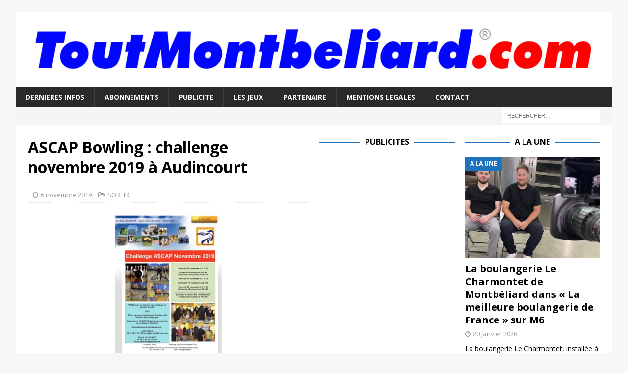

--- FILE ---
content_type: text/html; charset=UTF-8
request_url: https://www.toutmontbeliard.com/2019/11/06/ascap-bowling-challenge-novembre-2019-a-audincourt/
body_size: 16373
content:
<!DOCTYPE html>
<html class="no-js mh-two-sb" dir="ltr" lang="fr-FR" prefix="og: https://ogp.me/ns#">
<head>
<meta charset="UTF-8">
<meta name="viewport" content="width=device-width, initial-scale=1.0">
<link rel="profile" href="https://gmpg.org/xfn/11" />
<link rel="pingback" href="https://www.toutmontbeliard.com/xmlrpc.php" />
<title>ASCAP Bowling : challenge novembre 2019 à Audincourt | ToutMontbeliard.com</title>

		<!-- All in One SEO 4.9.3 - aioseo.com -->
	<meta name="description" content="La section Bowling de l’ASCAP organise son traditionnel challenge ouvert à tous, au Bowling Starbowl Zone Espace Lumière à Audincourt. Participation possible à plusieurs séances, les vendredi 8, 15 et 22 novembre 2019 à 17h00, le samedi 9 novembre et les dimanche 10, 17 et 24 novembre 2019 à 9h45. A l’issue du challenge, le" />
	<meta name="robots" content="max-image-preview:large" />
	<meta name="author" content="ToutMontbeliard.com"/>
	<meta name="google-site-verification" content="nHTkwGKgXJxcIU6AukmcT3pAKSf2QpbfyuvstoaaL-o" />
	<link rel="canonical" href="https://www.toutmontbeliard.com/2019/11/06/ascap-bowling-challenge-novembre-2019-a-audincourt/" />
	<meta name="generator" content="All in One SEO (AIOSEO) 4.9.3" />
		<meta property="og:locale" content="fr_FR" />
		<meta property="og:site_name" content="ToutMontbeliard.com | Le Média internet de Montbéliard" />
		<meta property="og:type" content="article" />
		<meta property="og:title" content="ASCAP Bowling : challenge novembre 2019 à Audincourt | ToutMontbeliard.com" />
		<meta property="og:description" content="La section Bowling de l’ASCAP organise son traditionnel challenge ouvert à tous, au Bowling Starbowl Zone Espace Lumière à Audincourt. Participation possible à plusieurs séances, les vendredi 8, 15 et 22 novembre 2019 à 17h00, le samedi 9 novembre et les dimanche 10, 17 et 24 novembre 2019 à 9h45. A l’issue du challenge, le" />
		<meta property="og:url" content="https://www.toutmontbeliard.com/2019/11/06/ascap-bowling-challenge-novembre-2019-a-audincourt/" />
		<meta property="og:image" content="https://www.toutmontbeliard.com/wp-content/uploads/2019/11/ascap-bowling-081119.jpg" />
		<meta property="og:image:secure_url" content="https://www.toutmontbeliard.com/wp-content/uploads/2019/11/ascap-bowling-081119.jpg" />
		<meta property="og:image:width" content="900" />
		<meta property="og:image:height" content="500" />
		<meta property="article:published_time" content="2019-11-06T06:29:24+00:00" />
		<meta property="article:modified_time" content="2019-11-13T18:11:56+00:00" />
		<meta property="article:publisher" content="https://www.facebook.com/toutmontbeliard" />
		<meta name="twitter:card" content="summary_large_image" />
		<meta name="twitter:site" content="@ToutMontbeliard" />
		<meta name="twitter:title" content="ASCAP Bowling : challenge novembre 2019 à Audincourt | ToutMontbeliard.com" />
		<meta name="twitter:description" content="La section Bowling de l’ASCAP organise son traditionnel challenge ouvert à tous, au Bowling Starbowl Zone Espace Lumière à Audincourt. Participation possible à plusieurs séances, les vendredi 8, 15 et 22 novembre 2019 à 17h00, le samedi 9 novembre et les dimanche 10, 17 et 24 novembre 2019 à 9h45. A l’issue du challenge, le" />
		<meta name="twitter:image" content="https://www.toutmontbeliard.com/wp-content/uploads/2019/11/ascap-bowling-081119.jpg" />
		<script type="application/ld+json" class="aioseo-schema">
			{"@context":"https:\/\/schema.org","@graph":[{"@type":"Article","@id":"https:\/\/www.toutmontbeliard.com\/2019\/11\/06\/ascap-bowling-challenge-novembre-2019-a-audincourt\/#article","name":"ASCAP Bowling : challenge novembre 2019 \u00e0 Audincourt | ToutMontbeliard.com","headline":"ASCAP Bowling : challenge novembre 2019 \u00e0 Audincourt","author":{"@id":"https:\/\/www.toutmontbeliard.com\/author\/toutmontbeliard\/#author"},"publisher":{"@id":"https:\/\/www.toutmontbeliard.com\/#organization"},"image":{"@type":"ImageObject","url":"https:\/\/i0.wp.com\/www.toutmontbeliard.com\/wp-content\/uploads\/2019\/11\/ascap-bowling-081119.jpg?fit=900%2C500&ssl=1","width":900,"height":500},"datePublished":"2019-11-06T07:29:24+01:00","dateModified":"2019-11-13T19:11:56+01:00","inLanguage":"fr-FR","mainEntityOfPage":{"@id":"https:\/\/www.toutmontbeliard.com\/2019\/11\/06\/ascap-bowling-challenge-novembre-2019-a-audincourt\/#webpage"},"isPartOf":{"@id":"https:\/\/www.toutmontbeliard.com\/2019\/11\/06\/ascap-bowling-challenge-novembre-2019-a-audincourt\/#webpage"},"articleSection":"SORTIR"},{"@type":"BreadcrumbList","@id":"https:\/\/www.toutmontbeliard.com\/2019\/11\/06\/ascap-bowling-challenge-novembre-2019-a-audincourt\/#breadcrumblist","itemListElement":[{"@type":"ListItem","@id":"https:\/\/www.toutmontbeliard.com#listItem","position":1,"name":"Home","item":"https:\/\/www.toutmontbeliard.com","nextItem":{"@type":"ListItem","@id":"https:\/\/www.toutmontbeliard.com\/category\/sortir\/#listItem","name":"SORTIR"}},{"@type":"ListItem","@id":"https:\/\/www.toutmontbeliard.com\/category\/sortir\/#listItem","position":2,"name":"SORTIR","item":"https:\/\/www.toutmontbeliard.com\/category\/sortir\/","nextItem":{"@type":"ListItem","@id":"https:\/\/www.toutmontbeliard.com\/2019\/11\/06\/ascap-bowling-challenge-novembre-2019-a-audincourt\/#listItem","name":"ASCAP Bowling : challenge novembre 2019 \u00e0 Audincourt"},"previousItem":{"@type":"ListItem","@id":"https:\/\/www.toutmontbeliard.com#listItem","name":"Home"}},{"@type":"ListItem","@id":"https:\/\/www.toutmontbeliard.com\/2019\/11\/06\/ascap-bowling-challenge-novembre-2019-a-audincourt\/#listItem","position":3,"name":"ASCAP Bowling : challenge novembre 2019 \u00e0 Audincourt","previousItem":{"@type":"ListItem","@id":"https:\/\/www.toutmontbeliard.com\/category\/sortir\/#listItem","name":"SORTIR"}}]},{"@type":"Organization","@id":"https:\/\/www.toutmontbeliard.com\/#organization","name":"awebnet","description":"Le M\u00e9dia internet de Montb\u00e9liard","url":"https:\/\/www.toutmontbeliard.com\/","foundingDate":"2000-03-15","logo":{"@type":"ImageObject","url":"https:\/\/i0.wp.com\/www.toutmontbeliard.com\/wp-content\/uploads\/2017\/09\/ToutMontbeliard.png?fit=1024%2C1024&ssl=1","@id":"https:\/\/www.toutmontbeliard.com\/2019\/11\/06\/ascap-bowling-challenge-novembre-2019-a-audincourt\/#organizationLogo","width":1024,"height":1024},"image":{"@id":"https:\/\/www.toutmontbeliard.com\/2019\/11\/06\/ascap-bowling-challenge-novembre-2019-a-audincourt\/#organizationLogo"},"sameAs":["https:\/\/www.instagram.com\/toutmontbeliard\/","https:\/\/www.youtube.com\/channel\/UCMdrpHxDZOlLZvsOnENkhWg\/videos","https:\/\/www.linkedin.com\/company\/toutmontbeliard.com"]},{"@type":"Person","@id":"https:\/\/www.toutmontbeliard.com\/author\/toutmontbeliard\/#author","url":"https:\/\/www.toutmontbeliard.com\/author\/toutmontbeliard\/","name":"ToutMontbeliard.com","image":{"@type":"ImageObject","@id":"https:\/\/www.toutmontbeliard.com\/2019\/11\/06\/ascap-bowling-challenge-novembre-2019-a-audincourt\/#authorImage","url":"https:\/\/secure.gravatar.com\/avatar\/aa091a5c3f526288d323a4cec46e6d612e82e61d2911409daed9fdc6167cd2ae?s=96&d=mm&r=g","width":96,"height":96,"caption":"ToutMontbeliard.com"}},{"@type":"WebPage","@id":"https:\/\/www.toutmontbeliard.com\/2019\/11\/06\/ascap-bowling-challenge-novembre-2019-a-audincourt\/#webpage","url":"https:\/\/www.toutmontbeliard.com\/2019\/11\/06\/ascap-bowling-challenge-novembre-2019-a-audincourt\/","name":"ASCAP Bowling : challenge novembre 2019 \u00e0 Audincourt | ToutMontbeliard.com","description":"La section Bowling de l\u2019ASCAP organise son traditionnel challenge ouvert \u00e0 tous, au Bowling Starbowl Zone Espace Lumi\u00e8re \u00e0 Audincourt. Participation possible \u00e0 plusieurs s\u00e9ances, les vendredi 8, 15 et 22 novembre 2019 \u00e0 17h00, le samedi 9 novembre et les dimanche 10, 17 et 24 novembre 2019 \u00e0 9h45. A l\u2019issue du challenge, le","inLanguage":"fr-FR","isPartOf":{"@id":"https:\/\/www.toutmontbeliard.com\/#website"},"breadcrumb":{"@id":"https:\/\/www.toutmontbeliard.com\/2019\/11\/06\/ascap-bowling-challenge-novembre-2019-a-audincourt\/#breadcrumblist"},"author":{"@id":"https:\/\/www.toutmontbeliard.com\/author\/toutmontbeliard\/#author"},"creator":{"@id":"https:\/\/www.toutmontbeliard.com\/author\/toutmontbeliard\/#author"},"image":{"@type":"ImageObject","url":"https:\/\/i0.wp.com\/www.toutmontbeliard.com\/wp-content\/uploads\/2019\/11\/ascap-bowling-081119.jpg?fit=900%2C500&ssl=1","@id":"https:\/\/www.toutmontbeliard.com\/2019\/11\/06\/ascap-bowling-challenge-novembre-2019-a-audincourt\/#mainImage","width":900,"height":500},"primaryImageOfPage":{"@id":"https:\/\/www.toutmontbeliard.com\/2019\/11\/06\/ascap-bowling-challenge-novembre-2019-a-audincourt\/#mainImage"},"datePublished":"2019-11-06T07:29:24+01:00","dateModified":"2019-11-13T19:11:56+01:00"},{"@type":"WebSite","@id":"https:\/\/www.toutmontbeliard.com\/#website","url":"https:\/\/www.toutmontbeliard.com\/","name":"ToutMontbeliard.com","description":"Le M\u00e9dia internet de Montb\u00e9liard","inLanguage":"fr-FR","publisher":{"@id":"https:\/\/www.toutmontbeliard.com\/#organization"}}]}
		</script>
		<!-- All in One SEO -->


<!-- Open Graph Meta Tags generated by Blog2Social 873 - https://www.blog2social.com -->
<meta property="og:title" content="ASCAP Bowling : challenge novembre 2019 à Audincourt"/>
<meta property="og:description" content="La section Bowling de l’ASCAP organise son traditionnel challenge ouvert à tous, au Bowling Starbowl Zone Espace Lumière à Audincourt. Participation possib"/>
<meta property="og:url" content="/2019/11/06/ascap-bowling-challenge-novembre-2019-a-audincourt/"/>
<meta property="og:image" content="https://www.toutmontbeliard.com/wp-content/uploads/2019/11/ascap-bowling-081119.jpg"/>
<!-- Open Graph Meta Tags generated by Blog2Social 873 - https://www.blog2social.com -->

<!-- Twitter Card generated by Blog2Social 873 - https://www.blog2social.com -->
<meta name="twitter:card" content="summary_large_image">
<meta name="twitter:title" content="ASCAP Bowling : challenge novembre 2019 à Audincourt"/>
<meta name="twitter:description" content="La section Bowling de l’ASCAP organise son traditionnel challenge ouvert à tous, au Bowling Starbowl Zone Espace Lumière à Audincourt. Participation possib"/>
<meta name="twitter:image" content="https://www.toutmontbeliard.com/wp-content/uploads/2019/11/ascap-bowling-081119.jpg"/>
<!-- Twitter Card generated by Blog2Social 873 - https://www.blog2social.com -->
<meta name="author" content="ToutMontbeliard.com"/>
<link rel='dns-prefetch' href='//stats.wp.com' />
<link rel='dns-prefetch' href='//fonts.googleapis.com' />
<link rel='dns-prefetch' href='//www.googletagmanager.com' />
<link rel='preconnect' href='//i0.wp.com' />
<link rel='preconnect' href='//c0.wp.com' />
<link rel="alternate" type="application/rss+xml" title="ToutMontbeliard.com &raquo; Flux" href="https://www.toutmontbeliard.com/feed/" />
<link rel="alternate" type="application/rss+xml" title="ToutMontbeliard.com &raquo; Flux des commentaires" href="https://www.toutmontbeliard.com/comments/feed/" />
<script type="text/javascript" id="wpp-js" src="https://www.toutmontbeliard.com/wp-content/plugins/wordpress-popular-posts/assets/js/wpp.min.js?ver=7.3.6" data-sampling="0" data-sampling-rate="100" data-api-url="https://www.toutmontbeliard.com/wp-json/wordpress-popular-posts" data-post-id="33194" data-token="f1d53ff5da" data-lang="0" data-debug="0"></script>
<link rel="alternate" type="application/rss+xml" title="ToutMontbeliard.com &raquo; ASCAP Bowling : challenge novembre 2019 à Audincourt Flux des commentaires" href="https://www.toutmontbeliard.com/2019/11/06/ascap-bowling-challenge-novembre-2019-a-audincourt/feed/" />
<link rel="alternate" title="oEmbed (JSON)" type="application/json+oembed" href="https://www.toutmontbeliard.com/wp-json/oembed/1.0/embed?url=https%3A%2F%2Fwww.toutmontbeliard.com%2F2019%2F11%2F06%2Fascap-bowling-challenge-novembre-2019-a-audincourt%2F" />
<link rel="alternate" title="oEmbed (XML)" type="text/xml+oembed" href="https://www.toutmontbeliard.com/wp-json/oembed/1.0/embed?url=https%3A%2F%2Fwww.toutmontbeliard.com%2F2019%2F11%2F06%2Fascap-bowling-challenge-novembre-2019-a-audincourt%2F&#038;format=xml" />
<style id='wp-img-auto-sizes-contain-inline-css' type='text/css'>
img:is([sizes=auto i],[sizes^="auto," i]){contain-intrinsic-size:3000px 1500px}
/*# sourceURL=wp-img-auto-sizes-contain-inline-css */
</style>
<style id='wp-emoji-styles-inline-css' type='text/css'>

	img.wp-smiley, img.emoji {
		display: inline !important;
		border: none !important;
		box-shadow: none !important;
		height: 1em !important;
		width: 1em !important;
		margin: 0 0.07em !important;
		vertical-align: -0.1em !important;
		background: none !important;
		padding: 0 !important;
	}
/*# sourceURL=wp-emoji-styles-inline-css */
</style>
<style id='wp-block-library-inline-css' type='text/css'>
:root{--wp-block-synced-color:#7a00df;--wp-block-synced-color--rgb:122,0,223;--wp-bound-block-color:var(--wp-block-synced-color);--wp-editor-canvas-background:#ddd;--wp-admin-theme-color:#007cba;--wp-admin-theme-color--rgb:0,124,186;--wp-admin-theme-color-darker-10:#006ba1;--wp-admin-theme-color-darker-10--rgb:0,107,160.5;--wp-admin-theme-color-darker-20:#005a87;--wp-admin-theme-color-darker-20--rgb:0,90,135;--wp-admin-border-width-focus:2px}@media (min-resolution:192dpi){:root{--wp-admin-border-width-focus:1.5px}}.wp-element-button{cursor:pointer}:root .has-very-light-gray-background-color{background-color:#eee}:root .has-very-dark-gray-background-color{background-color:#313131}:root .has-very-light-gray-color{color:#eee}:root .has-very-dark-gray-color{color:#313131}:root .has-vivid-green-cyan-to-vivid-cyan-blue-gradient-background{background:linear-gradient(135deg,#00d084,#0693e3)}:root .has-purple-crush-gradient-background{background:linear-gradient(135deg,#34e2e4,#4721fb 50%,#ab1dfe)}:root .has-hazy-dawn-gradient-background{background:linear-gradient(135deg,#faaca8,#dad0ec)}:root .has-subdued-olive-gradient-background{background:linear-gradient(135deg,#fafae1,#67a671)}:root .has-atomic-cream-gradient-background{background:linear-gradient(135deg,#fdd79a,#004a59)}:root .has-nightshade-gradient-background{background:linear-gradient(135deg,#330968,#31cdcf)}:root .has-midnight-gradient-background{background:linear-gradient(135deg,#020381,#2874fc)}:root{--wp--preset--font-size--normal:16px;--wp--preset--font-size--huge:42px}.has-regular-font-size{font-size:1em}.has-larger-font-size{font-size:2.625em}.has-normal-font-size{font-size:var(--wp--preset--font-size--normal)}.has-huge-font-size{font-size:var(--wp--preset--font-size--huge)}.has-text-align-center{text-align:center}.has-text-align-left{text-align:left}.has-text-align-right{text-align:right}.has-fit-text{white-space:nowrap!important}#end-resizable-editor-section{display:none}.aligncenter{clear:both}.items-justified-left{justify-content:flex-start}.items-justified-center{justify-content:center}.items-justified-right{justify-content:flex-end}.items-justified-space-between{justify-content:space-between}.screen-reader-text{border:0;clip-path:inset(50%);height:1px;margin:-1px;overflow:hidden;padding:0;position:absolute;width:1px;word-wrap:normal!important}.screen-reader-text:focus{background-color:#ddd;clip-path:none;color:#444;display:block;font-size:1em;height:auto;left:5px;line-height:normal;padding:15px 23px 14px;text-decoration:none;top:5px;width:auto;z-index:100000}html :where(.has-border-color){border-style:solid}html :where([style*=border-top-color]){border-top-style:solid}html :where([style*=border-right-color]){border-right-style:solid}html :where([style*=border-bottom-color]){border-bottom-style:solid}html :where([style*=border-left-color]){border-left-style:solid}html :where([style*=border-width]){border-style:solid}html :where([style*=border-top-width]){border-top-style:solid}html :where([style*=border-right-width]){border-right-style:solid}html :where([style*=border-bottom-width]){border-bottom-style:solid}html :where([style*=border-left-width]){border-left-style:solid}html :where(img[class*=wp-image-]){height:auto;max-width:100%}:where(figure){margin:0 0 1em}html :where(.is-position-sticky){--wp-admin--admin-bar--position-offset:var(--wp-admin--admin-bar--height,0px)}@media screen and (max-width:600px){html :where(.is-position-sticky){--wp-admin--admin-bar--position-offset:0px}}

/*# sourceURL=wp-block-library-inline-css */
</style><style id='wp-block-paragraph-inline-css' type='text/css'>
.is-small-text{font-size:.875em}.is-regular-text{font-size:1em}.is-large-text{font-size:2.25em}.is-larger-text{font-size:3em}.has-drop-cap:not(:focus):first-letter{float:left;font-size:8.4em;font-style:normal;font-weight:100;line-height:.68;margin:.05em .1em 0 0;text-transform:uppercase}body.rtl .has-drop-cap:not(:focus):first-letter{float:none;margin-left:.1em}p.has-drop-cap.has-background{overflow:hidden}:root :where(p.has-background){padding:1.25em 2.375em}:where(p.has-text-color:not(.has-link-color)) a{color:inherit}p.has-text-align-left[style*="writing-mode:vertical-lr"],p.has-text-align-right[style*="writing-mode:vertical-rl"]{rotate:180deg}
/*# sourceURL=https://c0.wp.com/c/6.9/wp-includes/blocks/paragraph/style.min.css */
</style>
<style id='global-styles-inline-css' type='text/css'>
:root{--wp--preset--aspect-ratio--square: 1;--wp--preset--aspect-ratio--4-3: 4/3;--wp--preset--aspect-ratio--3-4: 3/4;--wp--preset--aspect-ratio--3-2: 3/2;--wp--preset--aspect-ratio--2-3: 2/3;--wp--preset--aspect-ratio--16-9: 16/9;--wp--preset--aspect-ratio--9-16: 9/16;--wp--preset--color--black: #000000;--wp--preset--color--cyan-bluish-gray: #abb8c3;--wp--preset--color--white: #ffffff;--wp--preset--color--pale-pink: #f78da7;--wp--preset--color--vivid-red: #cf2e2e;--wp--preset--color--luminous-vivid-orange: #ff6900;--wp--preset--color--luminous-vivid-amber: #fcb900;--wp--preset--color--light-green-cyan: #7bdcb5;--wp--preset--color--vivid-green-cyan: #00d084;--wp--preset--color--pale-cyan-blue: #8ed1fc;--wp--preset--color--vivid-cyan-blue: #0693e3;--wp--preset--color--vivid-purple: #9b51e0;--wp--preset--gradient--vivid-cyan-blue-to-vivid-purple: linear-gradient(135deg,rgb(6,147,227) 0%,rgb(155,81,224) 100%);--wp--preset--gradient--light-green-cyan-to-vivid-green-cyan: linear-gradient(135deg,rgb(122,220,180) 0%,rgb(0,208,130) 100%);--wp--preset--gradient--luminous-vivid-amber-to-luminous-vivid-orange: linear-gradient(135deg,rgb(252,185,0) 0%,rgb(255,105,0) 100%);--wp--preset--gradient--luminous-vivid-orange-to-vivid-red: linear-gradient(135deg,rgb(255,105,0) 0%,rgb(207,46,46) 100%);--wp--preset--gradient--very-light-gray-to-cyan-bluish-gray: linear-gradient(135deg,rgb(238,238,238) 0%,rgb(169,184,195) 100%);--wp--preset--gradient--cool-to-warm-spectrum: linear-gradient(135deg,rgb(74,234,220) 0%,rgb(151,120,209) 20%,rgb(207,42,186) 40%,rgb(238,44,130) 60%,rgb(251,105,98) 80%,rgb(254,248,76) 100%);--wp--preset--gradient--blush-light-purple: linear-gradient(135deg,rgb(255,206,236) 0%,rgb(152,150,240) 100%);--wp--preset--gradient--blush-bordeaux: linear-gradient(135deg,rgb(254,205,165) 0%,rgb(254,45,45) 50%,rgb(107,0,62) 100%);--wp--preset--gradient--luminous-dusk: linear-gradient(135deg,rgb(255,203,112) 0%,rgb(199,81,192) 50%,rgb(65,88,208) 100%);--wp--preset--gradient--pale-ocean: linear-gradient(135deg,rgb(255,245,203) 0%,rgb(182,227,212) 50%,rgb(51,167,181) 100%);--wp--preset--gradient--electric-grass: linear-gradient(135deg,rgb(202,248,128) 0%,rgb(113,206,126) 100%);--wp--preset--gradient--midnight: linear-gradient(135deg,rgb(2,3,129) 0%,rgb(40,116,252) 100%);--wp--preset--font-size--small: 13px;--wp--preset--font-size--medium: 20px;--wp--preset--font-size--large: 36px;--wp--preset--font-size--x-large: 42px;--wp--preset--spacing--20: 0.44rem;--wp--preset--spacing--30: 0.67rem;--wp--preset--spacing--40: 1rem;--wp--preset--spacing--50: 1.5rem;--wp--preset--spacing--60: 2.25rem;--wp--preset--spacing--70: 3.38rem;--wp--preset--spacing--80: 5.06rem;--wp--preset--shadow--natural: 6px 6px 9px rgba(0, 0, 0, 0.2);--wp--preset--shadow--deep: 12px 12px 50px rgba(0, 0, 0, 0.4);--wp--preset--shadow--sharp: 6px 6px 0px rgba(0, 0, 0, 0.2);--wp--preset--shadow--outlined: 6px 6px 0px -3px rgb(255, 255, 255), 6px 6px rgb(0, 0, 0);--wp--preset--shadow--crisp: 6px 6px 0px rgb(0, 0, 0);}:where(.is-layout-flex){gap: 0.5em;}:where(.is-layout-grid){gap: 0.5em;}body .is-layout-flex{display: flex;}.is-layout-flex{flex-wrap: wrap;align-items: center;}.is-layout-flex > :is(*, div){margin: 0;}body .is-layout-grid{display: grid;}.is-layout-grid > :is(*, div){margin: 0;}:where(.wp-block-columns.is-layout-flex){gap: 2em;}:where(.wp-block-columns.is-layout-grid){gap: 2em;}:where(.wp-block-post-template.is-layout-flex){gap: 1.25em;}:where(.wp-block-post-template.is-layout-grid){gap: 1.25em;}.has-black-color{color: var(--wp--preset--color--black) !important;}.has-cyan-bluish-gray-color{color: var(--wp--preset--color--cyan-bluish-gray) !important;}.has-white-color{color: var(--wp--preset--color--white) !important;}.has-pale-pink-color{color: var(--wp--preset--color--pale-pink) !important;}.has-vivid-red-color{color: var(--wp--preset--color--vivid-red) !important;}.has-luminous-vivid-orange-color{color: var(--wp--preset--color--luminous-vivid-orange) !important;}.has-luminous-vivid-amber-color{color: var(--wp--preset--color--luminous-vivid-amber) !important;}.has-light-green-cyan-color{color: var(--wp--preset--color--light-green-cyan) !important;}.has-vivid-green-cyan-color{color: var(--wp--preset--color--vivid-green-cyan) !important;}.has-pale-cyan-blue-color{color: var(--wp--preset--color--pale-cyan-blue) !important;}.has-vivid-cyan-blue-color{color: var(--wp--preset--color--vivid-cyan-blue) !important;}.has-vivid-purple-color{color: var(--wp--preset--color--vivid-purple) !important;}.has-black-background-color{background-color: var(--wp--preset--color--black) !important;}.has-cyan-bluish-gray-background-color{background-color: var(--wp--preset--color--cyan-bluish-gray) !important;}.has-white-background-color{background-color: var(--wp--preset--color--white) !important;}.has-pale-pink-background-color{background-color: var(--wp--preset--color--pale-pink) !important;}.has-vivid-red-background-color{background-color: var(--wp--preset--color--vivid-red) !important;}.has-luminous-vivid-orange-background-color{background-color: var(--wp--preset--color--luminous-vivid-orange) !important;}.has-luminous-vivid-amber-background-color{background-color: var(--wp--preset--color--luminous-vivid-amber) !important;}.has-light-green-cyan-background-color{background-color: var(--wp--preset--color--light-green-cyan) !important;}.has-vivid-green-cyan-background-color{background-color: var(--wp--preset--color--vivid-green-cyan) !important;}.has-pale-cyan-blue-background-color{background-color: var(--wp--preset--color--pale-cyan-blue) !important;}.has-vivid-cyan-blue-background-color{background-color: var(--wp--preset--color--vivid-cyan-blue) !important;}.has-vivid-purple-background-color{background-color: var(--wp--preset--color--vivid-purple) !important;}.has-black-border-color{border-color: var(--wp--preset--color--black) !important;}.has-cyan-bluish-gray-border-color{border-color: var(--wp--preset--color--cyan-bluish-gray) !important;}.has-white-border-color{border-color: var(--wp--preset--color--white) !important;}.has-pale-pink-border-color{border-color: var(--wp--preset--color--pale-pink) !important;}.has-vivid-red-border-color{border-color: var(--wp--preset--color--vivid-red) !important;}.has-luminous-vivid-orange-border-color{border-color: var(--wp--preset--color--luminous-vivid-orange) !important;}.has-luminous-vivid-amber-border-color{border-color: var(--wp--preset--color--luminous-vivid-amber) !important;}.has-light-green-cyan-border-color{border-color: var(--wp--preset--color--light-green-cyan) !important;}.has-vivid-green-cyan-border-color{border-color: var(--wp--preset--color--vivid-green-cyan) !important;}.has-pale-cyan-blue-border-color{border-color: var(--wp--preset--color--pale-cyan-blue) !important;}.has-vivid-cyan-blue-border-color{border-color: var(--wp--preset--color--vivid-cyan-blue) !important;}.has-vivid-purple-border-color{border-color: var(--wp--preset--color--vivid-purple) !important;}.has-vivid-cyan-blue-to-vivid-purple-gradient-background{background: var(--wp--preset--gradient--vivid-cyan-blue-to-vivid-purple) !important;}.has-light-green-cyan-to-vivid-green-cyan-gradient-background{background: var(--wp--preset--gradient--light-green-cyan-to-vivid-green-cyan) !important;}.has-luminous-vivid-amber-to-luminous-vivid-orange-gradient-background{background: var(--wp--preset--gradient--luminous-vivid-amber-to-luminous-vivid-orange) !important;}.has-luminous-vivid-orange-to-vivid-red-gradient-background{background: var(--wp--preset--gradient--luminous-vivid-orange-to-vivid-red) !important;}.has-very-light-gray-to-cyan-bluish-gray-gradient-background{background: var(--wp--preset--gradient--very-light-gray-to-cyan-bluish-gray) !important;}.has-cool-to-warm-spectrum-gradient-background{background: var(--wp--preset--gradient--cool-to-warm-spectrum) !important;}.has-blush-light-purple-gradient-background{background: var(--wp--preset--gradient--blush-light-purple) !important;}.has-blush-bordeaux-gradient-background{background: var(--wp--preset--gradient--blush-bordeaux) !important;}.has-luminous-dusk-gradient-background{background: var(--wp--preset--gradient--luminous-dusk) !important;}.has-pale-ocean-gradient-background{background: var(--wp--preset--gradient--pale-ocean) !important;}.has-electric-grass-gradient-background{background: var(--wp--preset--gradient--electric-grass) !important;}.has-midnight-gradient-background{background: var(--wp--preset--gradient--midnight) !important;}.has-small-font-size{font-size: var(--wp--preset--font-size--small) !important;}.has-medium-font-size{font-size: var(--wp--preset--font-size--medium) !important;}.has-large-font-size{font-size: var(--wp--preset--font-size--large) !important;}.has-x-large-font-size{font-size: var(--wp--preset--font-size--x-large) !important;}
/*# sourceURL=global-styles-inline-css */
</style>

<style id='classic-theme-styles-inline-css' type='text/css'>
/*! This file is auto-generated */
.wp-block-button__link{color:#fff;background-color:#32373c;border-radius:9999px;box-shadow:none;text-decoration:none;padding:calc(.667em + 2px) calc(1.333em + 2px);font-size:1.125em}.wp-block-file__button{background:#32373c;color:#fff;text-decoration:none}
/*# sourceURL=/wp-includes/css/classic-themes.min.css */
</style>
<link rel='stylesheet' id='wordpress-popular-posts-css-css' href='https://www.toutmontbeliard.com/wp-content/plugins/wordpress-popular-posts/assets/css/wpp.css?ver=7.3.6' type='text/css' media='all' />
<link rel='stylesheet' id='mh-magazine-css' href='https://www.toutmontbeliard.com/wp-content/themes/mh-magazine/style.css?ver=3.8.4' type='text/css' media='all' />
<link rel='stylesheet' id='mh-font-awesome-css' href='https://www.toutmontbeliard.com/wp-content/themes/mh-magazine/includes/font-awesome.min.css' type='text/css' media='all' />
<link rel='stylesheet' id='mh-google-fonts-css' href='https://fonts.googleapis.com/css?family=Open+Sans:300,400,400italic,600,700' type='text/css' media='all' />
<link rel='stylesheet' id='newsletter-css' href='https://www.toutmontbeliard.com/wp-content/plugins/newsletter/style.css?ver=9.1.1' type='text/css' media='all' />
<link rel='stylesheet' id='sharedaddy-css' href='https://c0.wp.com/p/jetpack/15.4/modules/sharedaddy/sharing.css' type='text/css' media='all' />
<link rel='stylesheet' id='social-logos-css' href='https://c0.wp.com/p/jetpack/15.4/_inc/social-logos/social-logos.min.css' type='text/css' media='all' />
<script type="text/javascript" async src="https://www.toutmontbeliard.com/wp-content/plugins/burst-statistics/assets/js/timeme/timeme.min.js?ver=1767908864" id="burst-timeme-js"></script>
<script type="text/javascript" async src="https://www.toutmontbeliard.com/wp-content/uploads/burst/js/burst.min.js?ver=1768943756" id="burst-js"></script>
<script type="text/javascript" src="https://c0.wp.com/c/6.9/wp-includes/js/jquery/jquery.min.js" id="jquery-core-js"></script>
<script type="text/javascript" src="https://c0.wp.com/c/6.9/wp-includes/js/jquery/jquery-migrate.min.js" id="jquery-migrate-js"></script>
<script type="text/javascript" src="https://www.toutmontbeliard.com/wp-content/themes/mh-magazine/js/scripts.js?ver=3.8.4" id="mh-scripts-js"></script>
<link rel="https://api.w.org/" href="https://www.toutmontbeliard.com/wp-json/" /><link rel="alternate" title="JSON" type="application/json" href="https://www.toutmontbeliard.com/wp-json/wp/v2/posts/33194" /><link rel="EditURI" type="application/rsd+xml" title="RSD" href="https://www.toutmontbeliard.com/xmlrpc.php?rsd" />
<meta name="generator" content="Site Kit by Google 1.170.0" />	<style>img#wpstats{display:none}</style>
		            <style id="wpp-loading-animation-styles">@-webkit-keyframes bgslide{from{background-position-x:0}to{background-position-x:-200%}}@keyframes bgslide{from{background-position-x:0}to{background-position-x:-200%}}.wpp-widget-block-placeholder,.wpp-shortcode-placeholder{margin:0 auto;width:60px;height:3px;background:#dd3737;background:linear-gradient(90deg,#dd3737 0%,#571313 10%,#dd3737 100%);background-size:200% auto;border-radius:3px;-webkit-animation:bgslide 1s infinite linear;animation:bgslide 1s infinite linear}</style>
            

<!-- WPMobile.App -->
<meta name="theme-color" content="#ffffff" />
<meta name="msapplication-navbutton-color" content="#ffffff" />
<meta name="apple-mobile-web-app-status-bar-style" content="#ffffff" />
<!-- / WPMobile.App -->

<style type="text/css">
.mh-widget-layout4 .mh-widget-title { background: #1e73be; background: rgba(30, 115, 190, 0.6); }
.mh-preheader, .mh-wide-layout .mh-subheader, .mh-ticker-title, .mh-main-nav li:hover, .mh-footer-nav, .slicknav_menu, .slicknav_btn, .slicknav_nav .slicknav_item:hover, .slicknav_nav a:hover, .mh-back-to-top, .mh-subheading, .entry-tags .fa, .entry-tags li:hover, .mh-widget-layout2 .mh-widget-title, .mh-widget-layout4 .mh-widget-title-inner, .mh-widget-layout4 .mh-footer-widget-title, .mh-widget-layout5 .mh-widget-title-inner, .mh-widget-layout6 .mh-widget-title, #mh-mobile .flex-control-paging li a.flex-active, .mh-image-caption, .mh-carousel-layout1 .mh-carousel-caption, .mh-tab-button.active, .mh-tab-button.active:hover, .mh-footer-widget .mh-tab-button.active, .mh-social-widget li:hover a, .mh-footer-widget .mh-social-widget li a, .mh-footer-widget .mh-author-bio-widget, .tagcloud a:hover, .mh-widget .tagcloud a:hover, .mh-footer-widget .tagcloud a:hover, .mh-posts-stacked-item .mh-meta, .page-numbers:hover, .mh-loop-pagination .current, .mh-comments-pagination .current, .pagelink, a:hover .pagelink, input[type=submit], #infinite-handle span { background: #1e73be; }
.mh-main-nav-wrap .slicknav_nav ul, blockquote, .mh-widget-layout1 .mh-widget-title, .mh-widget-layout3 .mh-widget-title, .mh-widget-layout5 .mh-widget-title, .mh-widget-layout8 .mh-widget-title:after, #mh-mobile .mh-slider-caption, .mh-carousel-layout1, .mh-spotlight-widget, .mh-author-bio-widget, .mh-author-bio-title, .mh-author-bio-image-frame, .mh-video-widget, .mh-tab-buttons, textarea:hover, input[type=text]:hover, input[type=email]:hover, input[type=tel]:hover, input[type=url]:hover { border-color: #1e73be; }
.mh-dropcap, .mh-carousel-layout1 .flex-direction-nav a, .mh-carousel-layout2 .mh-carousel-caption, .mh-posts-digest-small-category, .mh-posts-lineup-more, .bypostauthor .fn:after, .mh-comment-list .comment-reply-link:before, #respond #cancel-comment-reply-link:before { color: #1e73be; }
</style>
<!--[if lt IE 9]>
<script src="https://www.toutmontbeliard.com/wp-content/themes/mh-magazine/js/css3-mediaqueries.js"></script>
<![endif]-->
    <style>
        @font-face {
		  font-family: 'Framework7 Icons';
		  font-style: normal;
		  font-weight: 400;
		  src: url("https://www.toutmontbeliard.com/wp-content/plugins/wpappninja/themes/wpmobileapp/includes/fonts/Framework7Icons-Regular.eot?2019");
		  src: local('Framework7 Icons'),
    		 local('Framework7Icons-Regular'),
    		 url("https://www.toutmontbeliard.com/wp-content/plugins/wpappninja/themes/wpmobileapp/includes/fonts/Framework7Icons-Regular.woff2?2019") format("woff2"),
    		 url("https://www.toutmontbeliard.com/wp-content/plugins/wpappninja/themes/wpmobileapp/includes/fonts/Framework7Icons-Regular.woff?2019") format("woff"),
    		 url("https://www.toutmontbeliard.com/wp-content/plugins/wpappninja/themes/wpmobileapp/includes/fonts/Framework7Icons-Regular.ttf?2019") format("truetype");
		}

		.f7-icons, .framework7-icons {
		  font-family: 'Framework7 Icons';
		  font-weight: normal;
		  font-style: normal;
		  font-size: 25px;
		  line-height: 1;
		  letter-spacing: normal;
		  text-transform: none;
		  display: inline-block;
		  white-space: nowrap;
		  word-wrap: normal;
		  direction: ltr;
		  -webkit-font-smoothing: antialiased;
		  text-rendering: optimizeLegibility;
		  -moz-osx-font-smoothing: grayscale;
		  -webkit-font-feature-settings: "liga";
		  -moz-font-feature-settings: "liga=1";
		  -moz-font-feature-settings: "liga";
		  font-feature-settings: "liga";
		}
    </style>
<link rel="icon" href="https://i0.wp.com/www.toutmontbeliard.com/wp-content/uploads/2015/09/cropped-ToutMontbeliard.png?fit=32%2C32&#038;ssl=1" sizes="32x32" />
<link rel="icon" href="https://i0.wp.com/www.toutmontbeliard.com/wp-content/uploads/2015/09/cropped-ToutMontbeliard.png?fit=192%2C192&#038;ssl=1" sizes="192x192" />
<link rel="apple-touch-icon" href="https://i0.wp.com/www.toutmontbeliard.com/wp-content/uploads/2015/09/cropped-ToutMontbeliard.png?fit=180%2C180&#038;ssl=1" />
<meta name="msapplication-TileImage" content="https://i0.wp.com/www.toutmontbeliard.com/wp-content/uploads/2015/09/cropped-ToutMontbeliard.png?fit=270%2C270&#038;ssl=1" />
		<style type="text/css"></style>
		<script type="text/javascript"></script>
	</head>
<body data-rsssl=1 id="mh-mobile" class="wp-singular post-template-default single single-post postid-33194 single-format-standard wp-theme-mh-magazine mh-boxed-layout mh-right-sb mh-loop-layout1 mh-widget-layout8 mh-header-transparent" itemscope="itemscope" itemtype="http://schema.org/WebPage" data-burst_id="33194" data-burst_type="post">
<div class="mh-container mh-container-outer">
<div class="mh-header-nav-mobile clearfix"></div>
	<div class="mh-preheader">
    	<div class="mh-container mh-container-inner mh-row clearfix">
							<div class="mh-header-bar-content mh-header-bar-top-left mh-col-2-3 clearfix">
									</div>
								</div>
	</div>
<header class="mh-header" itemscope="itemscope" itemtype="http://schema.org/WPHeader">
	<div class="mh-container mh-container-inner clearfix">
		<div class="mh-custom-header clearfix">
<a class="mh-header-image-link" href="https://www.toutmontbeliard.com/" title="ToutMontbeliard.com" rel="home">
<img class="mh-header-image" src="https://www.toutmontbeliard.com/wp-content/uploads/2018/05/cropped-toutmontbeliard-2000-250-1.jpg" height="187" width="1500" alt="ToutMontbeliard.com" />
</a>
</div>
	</div>
	<div class="mh-main-nav-wrap">
		<nav class="mh-navigation mh-main-nav mh-container mh-container-inner clearfix" itemscope="itemscope" itemtype="http://schema.org/SiteNavigationElement">
			<div class="menu-menu-bas-logo-container"><ul id="menu-menu-bas-logo" class="menu"><li id="menu-item-7065" class="menu-item menu-item-type-custom menu-item-object-custom menu-item-home menu-item-7065"><a href="https://www.toutmontbeliard.com">DERNIERES INFOS</a></li>
<li id="menu-item-7061" class="menu-item menu-item-type-post_type menu-item-object-page menu-item-7061"><a href="https://www.toutmontbeliard.com/abonnements/">ABONNEMENTS</a></li>
<li id="menu-item-7062" class="menu-item menu-item-type-post_type menu-item-object-page menu-item-7062"><a href="https://www.toutmontbeliard.com/publicite/">PUBLICITE</a></li>
<li id="menu-item-8542" class="menu-item menu-item-type-post_type menu-item-object-page menu-item-8542"><a href="https://www.toutmontbeliard.com/jeux/">LES JEUX</a></li>
<li id="menu-item-7066" class="menu-item menu-item-type-post_type menu-item-object-page menu-item-7066"><a href="https://www.toutmontbeliard.com/partenaire/">PARTENAIRE</a></li>
<li id="menu-item-23540" class="menu-item menu-item-type-post_type menu-item-object-page menu-item-privacy-policy menu-item-23540"><a rel="privacy-policy" href="https://www.toutmontbeliard.com/mentionslegales/">MENTIONS LEGALES</a></li>
<li id="menu-item-18253" class="menu-item menu-item-type-post_type menu-item-object-page menu-item-18253"><a href="https://www.toutmontbeliard.com/contact/">CONTACT</a></li>
</ul></div>		</nav>
	</div>
	</header>
	<div class="mh-subheader">
		<div class="mh-container mh-container-inner mh-row clearfix">
										<div class="mh-header-bar-content mh-header-bar-bottom-right mh-col-1-3 clearfix">
											<aside class="mh-header-search mh-header-search-bottom">
							<form role="search" method="get" class="search-form" action="https://www.toutmontbeliard.com/">
				<label>
					<span class="screen-reader-text">Rechercher :</span>
					<input type="search" class="search-field" placeholder="Rechercher…" value="" name="s" />
				</label>
				<input type="submit" class="search-submit" value="Rechercher" />
			</form>						</aside>
									</div>
					</div>
	</div>
<div class="mh-wrapper clearfix">
	<div class="mh-main clearfix">
		<div id="main-content" class="mh-content" role="main" itemprop="mainContentOfPage"><article id="post-33194" class="post-33194 post type-post status-publish format-standard has-post-thumbnail hentry category-sortir">
	<header class="entry-header clearfix"><h1 class="entry-title">ASCAP Bowling : challenge novembre 2019 à Audincourt</h1><div class="mh-meta entry-meta">
<span class="entry-meta-date updated"><i class="fa fa-clock-o"></i><a href="https://www.toutmontbeliard.com/2019/11/">6 novembre 2019</a></span>
<span class="entry-meta-categories"><i class="fa fa-folder-open-o"></i><a href="https://www.toutmontbeliard.com/category/sortir/" rel="category tag">SORTIR</a></span>
</div>
	</header>
		<div class="entry-content clearfix">
<figure class="entry-thumbnail">
<img src="https://i0.wp.com/www.toutmontbeliard.com/wp-content/uploads/2019/11/ascap-bowling-081119.jpg?resize=678%2C381&#038;ssl=1" alt="" title="ascap-bowling-081119" />
</figure>
<p>La section Bowling de l’ASCAP organise son traditionnel challenge ouvert à tous, au Bowling Starbowl Zone Espace Lumière à Audincourt. Participation possible à plusieurs séances, les vendredi 8, 15 et 22 novembre 2019 à 17h00, le samedi 9 novembre et les dimanche 10, 17 et 24 novembre 2019 à 9h45. A l’issue du challenge, le meilleur résultat sera conservé et plusieurs classements seront établis : filles ou garçons, jeunes ou moins jeunes, licenciés ou non. La cérémonie de remise des prix se déroulera vendredi 29 novembre 2019 à 17h00 au Bowling Starbowl. Les trois premiers de chaque classement bénéficieront alors de trois parties de bowling offertes. Places limitées, Inscriptions nécessaires par téléphone ou mail. Pour une séance, le tarif de 8 € comprend la location des chaussures et les 3 parties.</p>
<p>infos &gt; 03 81 30 12 79 <a href="mailto:julien.billy@mpsa.com">julien.billy@mpsa.com</a> ou 06 79 31 26 51 <a href="mailto:franck.jacquinot@mpsa.com">franck.jacquinot@mpsa.com</a></p>
<div class="sharedaddy sd-sharing-enabled"><div class="robots-nocontent sd-block sd-social sd-social-icon sd-sharing"><h3 class="sd-title">Partager l&#039;information ToutMontbeliard.com :</h3><div class="sd-content"><ul><li class="share-email"><a rel="nofollow noopener noreferrer"
				data-shared="sharing-email-33194"
				class="share-email sd-button share-icon no-text"
				href="mailto:?subject=%5BArticle%20partag%C3%A9%5D%20ASCAP%20Bowling%20%3A%20challenge%20novembre%202019%20%C3%A0%20Audincourt&#038;body=https%3A%2F%2Fwww.toutmontbeliard.com%2F2019%2F11%2F06%2Fascap-bowling-challenge-novembre-2019-a-audincourt%2F&#038;share=email"
				target="_blank"
				aria-labelledby="sharing-email-33194"
				data-email-share-error-title="Votre messagerie est-elle configurée ?" data-email-share-error-text="Si vous rencontrez des problèmes de partage par e-mail, votre messagerie n’est peut-être pas configurée pour votre navigateur. Vous devrez peut-être créer vous-même une nouvelle messagerie." data-email-share-nonce="c3dc7a0804" data-email-share-track-url="https://www.toutmontbeliard.com/2019/11/06/ascap-bowling-challenge-novembre-2019-a-audincourt/?share=email">
				<span id="sharing-email-33194" hidden>Cliquer pour envoyer un lien par e-mail à un ami(ouvre dans une nouvelle fenêtre)</span>
				<span>E-mail</span>
			</a></li><li class="share-print"><a rel="nofollow noopener noreferrer"
				data-shared="sharing-print-33194"
				class="share-print sd-button share-icon no-text"
				href="https://www.toutmontbeliard.com/2019/11/06/ascap-bowling-challenge-novembre-2019-a-audincourt/#print?share=print"
				target="_blank"
				aria-labelledby="sharing-print-33194"
				>
				<span id="sharing-print-33194" hidden>Cliquer pour imprimer(ouvre dans une nouvelle fenêtre)</span>
				<span>Imprimer</span>
			</a></li><li class="share-facebook"><a rel="nofollow noopener noreferrer"
				data-shared="sharing-facebook-33194"
				class="share-facebook sd-button share-icon no-text"
				href="https://www.toutmontbeliard.com/2019/11/06/ascap-bowling-challenge-novembre-2019-a-audincourt/?share=facebook"
				target="_blank"
				aria-labelledby="sharing-facebook-33194"
				>
				<span id="sharing-facebook-33194" hidden>Cliquez pour partager sur Facebook(ouvre dans une nouvelle fenêtre)</span>
				<span>Facebook</span>
			</a></li><li class="share-twitter"><a rel="nofollow noopener noreferrer"
				data-shared="sharing-twitter-33194"
				class="share-twitter sd-button share-icon no-text"
				href="https://www.toutmontbeliard.com/2019/11/06/ascap-bowling-challenge-novembre-2019-a-audincourt/?share=twitter"
				target="_blank"
				aria-labelledby="sharing-twitter-33194"
				>
				<span id="sharing-twitter-33194" hidden>Cliquer pour partager sur X(ouvre dans une nouvelle fenêtre)</span>
				<span>X</span>
			</a></li><li class="share-jetpack-whatsapp"><a rel="nofollow noopener noreferrer"
				data-shared="sharing-whatsapp-33194"
				class="share-jetpack-whatsapp sd-button share-icon no-text"
				href="https://www.toutmontbeliard.com/2019/11/06/ascap-bowling-challenge-novembre-2019-a-audincourt/?share=jetpack-whatsapp"
				target="_blank"
				aria-labelledby="sharing-whatsapp-33194"
				>
				<span id="sharing-whatsapp-33194" hidden>Cliquez pour partager sur WhatsApp(ouvre dans une nouvelle fenêtre)</span>
				<span>WhatsApp</span>
			</a></li><li class="share-linkedin"><a rel="nofollow noopener noreferrer"
				data-shared="sharing-linkedin-33194"
				class="share-linkedin sd-button share-icon no-text"
				href="https://www.toutmontbeliard.com/2019/11/06/ascap-bowling-challenge-novembre-2019-a-audincourt/?share=linkedin"
				target="_blank"
				aria-labelledby="sharing-linkedin-33194"
				>
				<span id="sharing-linkedin-33194" hidden>Cliquez pour partager sur LinkedIn(ouvre dans une nouvelle fenêtre)</span>
				<span>LinkedIn</span>
			</a></li><li class="share-tumblr"><a rel="nofollow noopener noreferrer"
				data-shared="sharing-tumblr-33194"
				class="share-tumblr sd-button share-icon no-text"
				href="https://www.toutmontbeliard.com/2019/11/06/ascap-bowling-challenge-novembre-2019-a-audincourt/?share=tumblr"
				target="_blank"
				aria-labelledby="sharing-tumblr-33194"
				>
				<span id="sharing-tumblr-33194" hidden>Cliquez pour partager sur Tumblr(ouvre dans une nouvelle fenêtre)</span>
				<span>Tumblr</span>
			</a></li><li class="share-pinterest"><a rel="nofollow noopener noreferrer"
				data-shared="sharing-pinterest-33194"
				class="share-pinterest sd-button share-icon no-text"
				href="https://www.toutmontbeliard.com/2019/11/06/ascap-bowling-challenge-novembre-2019-a-audincourt/?share=pinterest"
				target="_blank"
				aria-labelledby="sharing-pinterest-33194"
				>
				<span id="sharing-pinterest-33194" hidden>Cliquez pour partager sur Pinterest(ouvre dans une nouvelle fenêtre)</span>
				<span>Pinterest</span>
			</a></li><li class="share-telegram"><a rel="nofollow noopener noreferrer"
				data-shared="sharing-telegram-33194"
				class="share-telegram sd-button share-icon no-text"
				href="https://www.toutmontbeliard.com/2019/11/06/ascap-bowling-challenge-novembre-2019-a-audincourt/?share=telegram"
				target="_blank"
				aria-labelledby="sharing-telegram-33194"
				>
				<span id="sharing-telegram-33194" hidden>Cliquez pour partager sur Telegram(ouvre dans une nouvelle fenêtre)</span>
				<span>Telegram</span>
			</a></li><li class="share-threads"><a rel="nofollow noopener noreferrer"
				data-shared="sharing-threads-33194"
				class="share-threads sd-button share-icon no-text"
				href="https://www.toutmontbeliard.com/2019/11/06/ascap-bowling-challenge-novembre-2019-a-audincourt/?share=threads"
				target="_blank"
				aria-labelledby="sharing-threads-33194"
				>
				<span id="sharing-threads-33194" hidden>Cliquez pour partager sur Threads(ouvre dans une nouvelle fenêtre)</span>
				<span>Threads</span>
			</a></li><li class="share-mastodon"><a rel="nofollow noopener noreferrer"
				data-shared="sharing-mastodon-33194"
				class="share-mastodon sd-button share-icon no-text"
				href="https://www.toutmontbeliard.com/2019/11/06/ascap-bowling-challenge-novembre-2019-a-audincourt/?share=mastodon"
				target="_blank"
				aria-labelledby="sharing-mastodon-33194"
				>
				<span id="sharing-mastodon-33194" hidden>Cliquer pour partager sur Mastodon(ouvre dans une nouvelle fenêtre)</span>
				<span>Mastodon</span>
			</a></li><li class="share-end"></li></ul></div></div></div>	</div><div id="custom_html-7" class="widget_text mh-widget mh-posts-2 widget_custom_html"><h4 class="mh-widget-title"><span class="mh-widget-title-inner">SOUTENEZ TOUTMONTBELIARD.COM</span></h4><div class="textwidget custom-html-widget"><a href="https://www.helloasso.com/associations/awebnet/formulaires/1" target="_blank" rel="noopener"><img data-recalc-dims="1" class="aligncenter size-full wp-image-65067" src="https://i0.wp.com/www.toutmontbeliard.com/wp-content/uploads/2025/12/soutiens-2.jpg?resize=678%2C377&#038;ssl=1" alt="" width="678" height="377" /></a></div></div><div id="custom_html-6" class="widget_text mh-widget mh-posts-2 widget_custom_html"><h4 class="mh-widget-title"><span class="mh-widget-title-inner">ABONNEZ-VOUS</span></h4><div class="textwidget custom-html-widget"><a href="https://www.toutmontbeliard.com/abonnements" target="_blank" rel="noopener"><img data-recalc-dims="1" class="aligncenter size-full wp-image-65067" src="https://i0.wp.com/www.toutmontbeliard.com/wp-content/uploads/2025/12/abonnement-2.jpg?resize=678%2C377&#038;ssl=1" alt="" width="678" height="377" /></a></div></div><div id="block-7" class="mh-widget mh-posts-2 widget_block widget_text">
<p></p>
</div></article><div id="comments" class="mh-comments-wrap">
</div>
		</div>
			<aside class="mh-widget-col-1 mh-sidebar" itemscope="itemscope" itemtype="http://schema.org/WPSideBar"><div id="custom_html-3" class="widget_text mh-widget widget_custom_html"><h4 class="mh-widget-title"><span class="mh-widget-title-inner">PUBLICITES</span></h4><div class="textwidget custom-html-widget"><script async src="//pagead2.googlesyndication.com/pagead/js/adsbygoogle.js"></script>
<!-- ToutMontbeliard.com - Encart -->
<ins class="adsbygoogle" style="display: inline-block; width: 336px; height: 280px;" data-ad-slot="2274641109" data-ad-client="ca-pub-8543386117041542"></ins>
<script>
(adsbygoogle = window.adsbygoogle || []).push({});
</script>

&nbsp;

<script async src="//pagead2.googlesyndication.com/pagead/js/adsbygoogle.js"></script>
<!-- ToutMontbeliard.com - Encart -->
<ins class="adsbygoogle" style="display: inline-block; width: 336px; height: 280px;" data-ad-slot="2274641109" data-ad-client="ca-pub-8543386117041542"></ins>
<script>
(adsbygoogle = window.adsbygoogle || []).push({});
</script>

&nbsp;

<script async src="//pagead2.googlesyndication.com/pagead/js/adsbygoogle.js"></script>
<!-- ToutMontbeliard.com - Encart -->
<ins class="adsbygoogle" style="display: inline-block; width: 336px; height: 280px;" data-ad-slot="2274641109" data-ad-client="ca-pub-8543386117041542"></ins>
<script>
(adsbygoogle = window.adsbygoogle || []).push({});
</script>

&nbsp;

<script async src="//pagead2.googlesyndication.com/pagead/js/adsbygoogle.js"></script>
<!-- ToutMontbeliard.com - Encart -->
<ins class="adsbygoogle" style="display: inline-block; width: 336px; height: 280px;" data-ad-slot="2274641109" data-ad-client="ca-pub-8543386117041542"></ins>
<script>
(adsbygoogle = window.adsbygoogle || []).push({});
</script>

&nbsp;

<script async src="//pagead2.googlesyndication.com/pagead/js/adsbygoogle.js"></script>
<!-- ToutMontbeliard.com - Encart -->
<ins class="adsbygoogle" style="display: inline-block; width: 336px; height: 280px;" data-ad-slot="2274641109" data-ad-client="ca-pub-8543386117041542"></ins>
<script>
(adsbygoogle = window.adsbygoogle || []).push({});
</script>

&nbsp;

<script async src="//pagead2.googlesyndication.com/pagead/js/adsbygoogle.js"></script>
<!-- ToutMontbeliard.com - Encart -->
<ins class="adsbygoogle" style="display: inline-block; width: 336px; height: 280px;" data-ad-slot="2274641109" data-ad-client="ca-pub-8543386117041542"></ins>
<script>
(adsbygoogle = window.adsbygoogle || []).push({});
</script>

&nbsp;

<a href="https://www.toutmontbeliard.com/publicite" target="_blank" rel="noopener"><img data-recalc-dims="1" class="aligncenter wp-image-19397 size-full" src="https://i0.wp.com/www.toutmontbeliard.com/wp-content/uploads/2018/05/pub-pubtoumontbeliard.jpg?resize=370%2C300" alt="" width="370" height="300" /></a></div></div>	</aside>	</div>
    <aside class="mh-widget-col-1 mh-sidebar-2 mh-sidebar-wide" itemscope="itemscope" itemtype="http://schema.org/WPSideBar">
<div id="mh_magazine_custom_posts-2" class="mh-widget mh_magazine_custom_posts"><h4 class="mh-widget-title"><span class="mh-widget-title-inner"><a href="https://www.toutmontbeliard.com/category/alaune/" class="mh-widget-title-link">A LA UNE</a></span></h4>			<ul class="mh-custom-posts-widget clearfix"> 						<li class="mh-custom-posts-item mh-custom-posts-large clearfix post-67728 post type-post status-publish format-standard has-post-thumbnail category-alaune category-info">
							<div class="mh-custom-posts-large-inner clearfix">
																	<figure class="mh-custom-posts-thumb-xl">
										<a class="mh-thumb-icon mh-thumb-icon-small-mobile" href="https://www.toutmontbeliard.com/2026/01/20/la-boulangerie-le-charmontet-de-montbeliard-dans-la-meilleure-boulangerie-de-france-sur-m6/" title="La boulangerie Le Charmontet de Montbéliard dans « La meilleure boulangerie de France » sur M6"><img width="326" height="245" src="https://i0.wp.com/www.toutmontbeliard.com/wp-content/uploads/2026/01/boulangerie-lecharmontet-m6.jpg?resize=326%2C245&amp;ssl=1" class="attachment-mh-magazine-medium size-mh-magazine-medium wp-post-image" alt="" decoding="async" loading="lazy" srcset="https://i0.wp.com/www.toutmontbeliard.com/wp-content/uploads/2026/01/boulangerie-lecharmontet-m6.jpg?resize=326%2C245&amp;ssl=1 326w, https://i0.wp.com/www.toutmontbeliard.com/wp-content/uploads/2026/01/boulangerie-lecharmontet-m6.jpg?resize=80%2C60&amp;ssl=1 80w, https://i0.wp.com/www.toutmontbeliard.com/wp-content/uploads/2026/01/boulangerie-lecharmontet-m6.jpg?zoom=2&amp;resize=326%2C245&amp;ssl=1 652w" sizes="auto, (max-width: 326px) 100vw, 326px" />										</a>
																					<div class="mh-image-caption mh-custom-posts-caption">
												A LA UNE											</div>
																			</figure>
																<div class="mh-custom-posts-content">
									<div class="mh-custom-posts-header">
										<h3 class="mh-custom-posts-xl-title">
											<a href="https://www.toutmontbeliard.com/2026/01/20/la-boulangerie-le-charmontet-de-montbeliard-dans-la-meilleure-boulangerie-de-france-sur-m6/" title="La boulangerie Le Charmontet de Montbéliard dans « La meilleure boulangerie de France » sur M6">
												La boulangerie Le Charmontet de Montbéliard dans « La meilleure boulangerie de France » sur M6											</a>
										</h3>
										<div class="mh-meta entry-meta">
<span class="entry-meta-date updated"><i class="fa fa-clock-o"></i><a href="https://www.toutmontbeliard.com/2026/01/">20 janvier 2026</a></span>
</div>
									</div>
									<div class="mh-excerpt">La boulangerie Le Charmontet, installée à Montbéliard, va prochainement apparaître à la télévision. L’établissement participe <a class="mh-excerpt-more" href="https://www.toutmontbeliard.com/2026/01/20/la-boulangerie-le-charmontet-de-montbeliard-dans-la-meilleure-boulangerie-de-france-sur-m6/" title="La boulangerie Le Charmontet de Montbéliard dans « La meilleure boulangerie de France » sur M6">[...]</a></div>								</div>
							</div>
						</li>			</ul></div><div id="custom_html-2" class="widget_text mh-widget widget_custom_html"><h4 class="mh-widget-title"><span class="mh-widget-title-inner">PUBLICITES</span></h4><div class="textwidget custom-html-widget"><a href="https://www.salon-montbeliard.fr" target="_blank" rel="noopener"><img data-recalc-dims="1" src="https://i0.wp.com/www.toutmontbeliard.com/wp-content/uploads/2025/12/pub-salon-habitat-energies-montbeliard-2026.jpg?resize=370%2C137&#038;ssl=1" alt="" width="370" height="137" /></a> 


&nbsp;

<a href="https://www.radiostar.fr/" target="_blank" rel="noopener"><img data-recalc-dims="1" src="https://i0.wp.com/www.toutmontbeliard.com/wp-content/uploads/2024/01/pub-radiostar-1.jpg?resize=370%2C100&#038;ssl=1" alt="" width="370" height="100" /></a></div></div><div id="mh_magazine_custom_posts-3" class="mh-widget mh_magazine_custom_posts"><h4 class="mh-widget-title"><span class="mh-widget-title-inner"><a href="https://www.toutmontbeliard.com/category/important/" class="mh-widget-title-link">IMPORTANT</a></span></h4>			<ul class="mh-custom-posts-widget clearfix"> 						<li class="mh-custom-posts-item mh-custom-posts-large clearfix post-66117 post type-post status-publish format-standard has-post-thumbnail category-important category-info">
							<div class="mh-custom-posts-large-inner clearfix">
																	<figure class="mh-custom-posts-thumb-xl">
										<a class="mh-thumb-icon mh-thumb-icon-small-mobile" href="https://www.toutmontbeliard.com/2025/10/31/loi-montagne-obligation-de-pneus-hiver-ou-equipements-dans-le-doubs-2025-2026/" title="Loi Montagne : obligation de pneus hiver ou équipements dans le Doubs 2025-2026"><img width="326" height="245" src="https://i0.wp.com/www.toutmontbeliard.com/wp-content/uploads/2024/10/pneus-neige-loi-montagne-2024.jpg?resize=326%2C245&amp;ssl=1" class="attachment-mh-magazine-medium size-mh-magazine-medium wp-post-image" alt="" decoding="async" loading="lazy" srcset="https://i0.wp.com/www.toutmontbeliard.com/wp-content/uploads/2024/10/pneus-neige-loi-montagne-2024.jpg?resize=326%2C245&amp;ssl=1 326w, https://i0.wp.com/www.toutmontbeliard.com/wp-content/uploads/2024/10/pneus-neige-loi-montagne-2024.jpg?resize=80%2C60&amp;ssl=1 80w, https://i0.wp.com/www.toutmontbeliard.com/wp-content/uploads/2024/10/pneus-neige-loi-montagne-2024.jpg?zoom=2&amp;resize=326%2C245&amp;ssl=1 652w" sizes="auto, (max-width: 326px) 100vw, 326px" />										</a>
																					<div class="mh-image-caption mh-custom-posts-caption">
												IMPORTANT											</div>
																			</figure>
																<div class="mh-custom-posts-content">
									<div class="mh-custom-posts-header">
										<h3 class="mh-custom-posts-xl-title">
											<a href="https://www.toutmontbeliard.com/2025/10/31/loi-montagne-obligation-de-pneus-hiver-ou-equipements-dans-le-doubs-2025-2026/" title="Loi Montagne : obligation de pneus hiver ou équipements dans le Doubs 2025-2026">
												Loi Montagne : obligation de pneus hiver ou équipements dans le Doubs 2025-2026											</a>
										</h3>
										<div class="mh-meta entry-meta">
<span class="entry-meta-date updated"><i class="fa fa-clock-o"></i><a href="https://www.toutmontbeliard.com/2025/10/">31 octobre 2025</a></span>
</div>
									</div>
									<div class="mh-excerpt">Entre le 1er novembre 2025 et le 31 mars 2026, il est obligatoire d&rsquo;équiper son <a class="mh-excerpt-more" href="https://www.toutmontbeliard.com/2025/10/31/loi-montagne-obligation-de-pneus-hiver-ou-equipements-dans-le-doubs-2025-2026/" title="Loi Montagne : obligation de pneus hiver ou équipements dans le Doubs 2025-2026">[...]</a></div>								</div>
							</div>
						</li>			</ul></div><div id="block-5" class="mh-widget widget_block"><div class="popular-posts"><h3>ARTICLES POPULAIRES</h3><div class="popular-posts-sr"><style>.wpp-tiny { margin-left: 0; margin-right: 0; padding: 0; } .wpp-tiny li { list-style: none; margin: 0 0 1.2rem 0; padding: 0; } .in-preview-mode .wpp-tiny li { margin: 0 0 1.2em 0; padding: 0; } .wpp-tiny li:last-of-type { margin: 0; } .wpp-tiny li a { text-decoration: none; } .wpp-tiny li a:hover { text-decoration: underline; } .wpp-tiny li .wpp-post-title { font-size: 1.125rem; font-weight: 700; letter-spacing: -1px; line-height: 1.1; } .wpp-tiny li .wpp-item-data { opacity: 0.5; font-size: 0.65rem; text-transform: capitalize; }</style>
<ul class="wpp-list wpp-tiny">
<li class=""><div class="wpp-item-data"></div> <a href="https://www.toutmontbeliard.com/2026/01/20/la-boulangerie-le-charmontet-de-montbeliard-dans-la-meilleure-boulangerie-de-france-sur-m6/" class="wpp-post-title" target="_self">La boulangerie Le Charmontet de Montbéliard dans « La meilleure boulangerie de France » sur M6</a></li>
<li class=""><div class="wpp-item-data"></div> <a href="https://www.toutmontbeliard.com/2026/01/15/conference-a-valentigney-les-convertis-a-lislam-en-france-de-lexperience-de-la-minoration-aux-recompositions-identitaires/" class="wpp-post-title" target="_self">Conférence à Valentigney : « Les « convertis » à l’islam en France : de l’expérience de la minoration aux recompositions identitaires »</a></li>
<li class=""><div class="wpp-item-data"></div> <a href="https://www.toutmontbeliard.com/2026/01/16/direct-video-football-fc-sochaux-montbeliard-chateauroux-2/" class="wpp-post-title" target="_self">Direct vidéo : football, FC Sochaux-Montbéliard – Châteauroux</a></li>
<li class=""><div class="wpp-item-data"></div> <a href="https://www.toutmontbeliard.com/2026/01/18/info-trafic-bouchons-autoroute-a36-belfort-montbeliard-cause-accident-3/" class="wpp-post-title" target="_self">Info trafic : bouchons autoroute A36 Belfort-Montbéliard cause accident</a></li>
<li class=""><div class="wpp-item-data"></div> <a href="https://www.toutmontbeliard.com/2025/10/31/loi-montagne-obligation-de-pneus-hiver-ou-equipements-dans-le-doubs-2025-2026/" class="wpp-post-title" target="_self">Loi Montagne : obligation de pneus hiver ou équipements dans le Doubs 2025-2026</a></li>

</ul>
</div></div></div><div id="calendar-2" class="mh-widget widget_calendar"><h4 class="mh-widget-title"><span class="mh-widget-title-inner">LES INFOS PAR JOUR</span></h4><div id="calendar_wrap" class="calendar_wrap"><table id="wp-calendar" class="wp-calendar-table">
	<caption>novembre 2019</caption>
	<thead>
	<tr>
		<th scope="col" aria-label="lundi">L</th>
		<th scope="col" aria-label="mardi">M</th>
		<th scope="col" aria-label="mercredi">M</th>
		<th scope="col" aria-label="jeudi">J</th>
		<th scope="col" aria-label="vendredi">V</th>
		<th scope="col" aria-label="samedi">S</th>
		<th scope="col" aria-label="dimanche">D</th>
	</tr>
	</thead>
	<tbody>
	<tr>
		<td colspan="4" class="pad">&nbsp;</td><td><a href="https://www.toutmontbeliard.com/2019/11/01/" aria-label="Publications publiées sur 1 November 2019">1</a></td><td><a href="https://www.toutmontbeliard.com/2019/11/02/" aria-label="Publications publiées sur 2 November 2019">2</a></td><td><a href="https://www.toutmontbeliard.com/2019/11/03/" aria-label="Publications publiées sur 3 November 2019">3</a></td>
	</tr>
	<tr>
		<td><a href="https://www.toutmontbeliard.com/2019/11/04/" aria-label="Publications publiées sur 4 November 2019">4</a></td><td><a href="https://www.toutmontbeliard.com/2019/11/05/" aria-label="Publications publiées sur 5 November 2019">5</a></td><td><a href="https://www.toutmontbeliard.com/2019/11/06/" aria-label="Publications publiées sur 6 November 2019">6</a></td><td><a href="https://www.toutmontbeliard.com/2019/11/07/" aria-label="Publications publiées sur 7 November 2019">7</a></td><td><a href="https://www.toutmontbeliard.com/2019/11/08/" aria-label="Publications publiées sur 8 November 2019">8</a></td><td>9</td><td>10</td>
	</tr>
	<tr>
		<td><a href="https://www.toutmontbeliard.com/2019/11/11/" aria-label="Publications publiées sur 11 November 2019">11</a></td><td><a href="https://www.toutmontbeliard.com/2019/11/12/" aria-label="Publications publiées sur 12 November 2019">12</a></td><td><a href="https://www.toutmontbeliard.com/2019/11/13/" aria-label="Publications publiées sur 13 November 2019">13</a></td><td><a href="https://www.toutmontbeliard.com/2019/11/14/" aria-label="Publications publiées sur 14 November 2019">14</a></td><td><a href="https://www.toutmontbeliard.com/2019/11/15/" aria-label="Publications publiées sur 15 November 2019">15</a></td><td><a href="https://www.toutmontbeliard.com/2019/11/16/" aria-label="Publications publiées sur 16 November 2019">16</a></td><td><a href="https://www.toutmontbeliard.com/2019/11/17/" aria-label="Publications publiées sur 17 November 2019">17</a></td>
	</tr>
	<tr>
		<td><a href="https://www.toutmontbeliard.com/2019/11/18/" aria-label="Publications publiées sur 18 November 2019">18</a></td><td><a href="https://www.toutmontbeliard.com/2019/11/19/" aria-label="Publications publiées sur 19 November 2019">19</a></td><td><a href="https://www.toutmontbeliard.com/2019/11/20/" aria-label="Publications publiées sur 20 November 2019">20</a></td><td><a href="https://www.toutmontbeliard.com/2019/11/21/" aria-label="Publications publiées sur 21 November 2019">21</a></td><td><a href="https://www.toutmontbeliard.com/2019/11/22/" aria-label="Publications publiées sur 22 November 2019">22</a></td><td><a href="https://www.toutmontbeliard.com/2019/11/23/" aria-label="Publications publiées sur 23 November 2019">23</a></td><td>24</td>
	</tr>
	<tr>
		<td><a href="https://www.toutmontbeliard.com/2019/11/25/" aria-label="Publications publiées sur 25 November 2019">25</a></td><td><a href="https://www.toutmontbeliard.com/2019/11/26/" aria-label="Publications publiées sur 26 November 2019">26</a></td><td><a href="https://www.toutmontbeliard.com/2019/11/27/" aria-label="Publications publiées sur 27 November 2019">27</a></td><td><a href="https://www.toutmontbeliard.com/2019/11/28/" aria-label="Publications publiées sur 28 November 2019">28</a></td><td><a href="https://www.toutmontbeliard.com/2019/11/29/" aria-label="Publications publiées sur 29 November 2019">29</a></td><td><a href="https://www.toutmontbeliard.com/2019/11/30/" aria-label="Publications publiées sur 30 November 2019">30</a></td>
		<td class="pad" colspan="1">&nbsp;</td>
	</tr>
	</tbody>
	</table><nav aria-label="Mois précédents et suivants" class="wp-calendar-nav">
		<span class="wp-calendar-nav-prev"><a href="https://www.toutmontbeliard.com/2019/10/">&laquo; Oct</a></span>
		<span class="pad">&nbsp;</span>
		<span class="wp-calendar-nav-next"><a href="https://www.toutmontbeliard.com/2019/12/">Déc &raquo;</a></span>
	</nav></div></div></aside>
</div>
<footer class="mh-footer" itemscope="itemscope" itemtype="http://schema.org/WPFooter">
<div class="mh-container mh-container-inner mh-footer-widgets mh-row clearfix">
<div class="mh-col-1-1 mh-home-wide  mh-footer-area mh-footer-1">
<div id="custom_html-5" class="widget_text mh-footer-widget widget_custom_html"><div class="textwidget custom-html-widget"><p style="text-align: center;">ToutMontbeliard.com - nom de domaine et marque déposés - (c) [awebnet] 2000-2026</p>
</div></div></div>
</div>
</footer>
<a href="#" class="mh-back-to-top"><i class="fa fa-chevron-up"></i></a>
</div><!-- .mh-container-outer -->
<script type="speculationrules">
{"prefetch":[{"source":"document","where":{"and":[{"href_matches":"/*"},{"not":{"href_matches":["/wp-*.php","/wp-admin/*","/wp-content/uploads/*","/wp-content/*","/wp-content/plugins/*","/wp-content/themes/mh-magazine/*","/*\\?(.+)"]}},{"not":{"selector_matches":"a[rel~=\"nofollow\"]"}},{"not":{"selector_matches":".no-prefetch, .no-prefetch a"}}]},"eagerness":"conservative"}]}
</script>
	<span class="wpappninja wpmobileapp" style="display:none"></span>
    
	<script type="text/javascript">
		window.WPCOM_sharing_counts = {"https://www.toutmontbeliard.com/2019/11/06/ascap-bowling-challenge-novembre-2019-a-audincourt/":33194,"https://www.toutmontbeliard.com/2026/01/20/la-boulangerie-le-charmontet-de-montbeliard-dans-la-meilleure-boulangerie-de-france-sur-m6/":67728,"https://www.toutmontbeliard.com/2025/10/31/loi-montagne-obligation-de-pneus-hiver-ou-equipements-dans-le-doubs-2025-2026/":66117};
	</script>
						<script type="text/javascript" id="newsletter-js-extra">
/* <![CDATA[ */
var newsletter_data = {"action_url":"https://www.toutmontbeliard.com/wp-admin/admin-ajax.php"};
//# sourceURL=newsletter-js-extra
/* ]]> */
</script>
<script type="text/javascript" src="https://www.toutmontbeliard.com/wp-content/plugins/newsletter/main.js?ver=9.1.1" id="newsletter-js"></script>
<script type="text/javascript" id="jetpack-stats-js-before">
/* <![CDATA[ */
_stq = window._stq || [];
_stq.push([ "view", {"v":"ext","blog":"92233812","post":"33194","tz":"1","srv":"www.toutmontbeliard.com","j":"1:15.4"} ]);
_stq.push([ "clickTrackerInit", "92233812", "33194" ]);
//# sourceURL=jetpack-stats-js-before
/* ]]> */
</script>
<script type="text/javascript" src="https://stats.wp.com/e-202604.js" id="jetpack-stats-js" defer="defer" data-wp-strategy="defer"></script>
<script type="text/javascript" id="sharing-js-js-extra">
/* <![CDATA[ */
var sharing_js_options = {"lang":"en","counts":"1","is_stats_active":"1"};
//# sourceURL=sharing-js-js-extra
/* ]]> */
</script>
<script type="text/javascript" src="https://c0.wp.com/p/jetpack/15.4/_inc/build/sharedaddy/sharing.min.js" id="sharing-js-js"></script>
<script type="text/javascript" id="sharing-js-js-after">
/* <![CDATA[ */
var windowOpen;
			( function () {
				function matches( el, sel ) {
					return !! (
						el.matches && el.matches( sel ) ||
						el.msMatchesSelector && el.msMatchesSelector( sel )
					);
				}

				document.body.addEventListener( 'click', function ( event ) {
					if ( ! event.target ) {
						return;
					}

					var el;
					if ( matches( event.target, 'a.share-facebook' ) ) {
						el = event.target;
					} else if ( event.target.parentNode && matches( event.target.parentNode, 'a.share-facebook' ) ) {
						el = event.target.parentNode;
					}

					if ( el ) {
						event.preventDefault();

						// If there's another sharing window open, close it.
						if ( typeof windowOpen !== 'undefined' ) {
							windowOpen.close();
						}
						windowOpen = window.open( el.getAttribute( 'href' ), 'wpcomfacebook', 'menubar=1,resizable=1,width=600,height=400' );
						return false;
					}
				} );
			} )();
var windowOpen;
			( function () {
				function matches( el, sel ) {
					return !! (
						el.matches && el.matches( sel ) ||
						el.msMatchesSelector && el.msMatchesSelector( sel )
					);
				}

				document.body.addEventListener( 'click', function ( event ) {
					if ( ! event.target ) {
						return;
					}

					var el;
					if ( matches( event.target, 'a.share-twitter' ) ) {
						el = event.target;
					} else if ( event.target.parentNode && matches( event.target.parentNode, 'a.share-twitter' ) ) {
						el = event.target.parentNode;
					}

					if ( el ) {
						event.preventDefault();

						// If there's another sharing window open, close it.
						if ( typeof windowOpen !== 'undefined' ) {
							windowOpen.close();
						}
						windowOpen = window.open( el.getAttribute( 'href' ), 'wpcomtwitter', 'menubar=1,resizable=1,width=600,height=350' );
						return false;
					}
				} );
			} )();
var windowOpen;
			( function () {
				function matches( el, sel ) {
					return !! (
						el.matches && el.matches( sel ) ||
						el.msMatchesSelector && el.msMatchesSelector( sel )
					);
				}

				document.body.addEventListener( 'click', function ( event ) {
					if ( ! event.target ) {
						return;
					}

					var el;
					if ( matches( event.target, 'a.share-linkedin' ) ) {
						el = event.target;
					} else if ( event.target.parentNode && matches( event.target.parentNode, 'a.share-linkedin' ) ) {
						el = event.target.parentNode;
					}

					if ( el ) {
						event.preventDefault();

						// If there's another sharing window open, close it.
						if ( typeof windowOpen !== 'undefined' ) {
							windowOpen.close();
						}
						windowOpen = window.open( el.getAttribute( 'href' ), 'wpcomlinkedin', 'menubar=1,resizable=1,width=580,height=450' );
						return false;
					}
				} );
			} )();
var windowOpen;
			( function () {
				function matches( el, sel ) {
					return !! (
						el.matches && el.matches( sel ) ||
						el.msMatchesSelector && el.msMatchesSelector( sel )
					);
				}

				document.body.addEventListener( 'click', function ( event ) {
					if ( ! event.target ) {
						return;
					}

					var el;
					if ( matches( event.target, 'a.share-tumblr' ) ) {
						el = event.target;
					} else if ( event.target.parentNode && matches( event.target.parentNode, 'a.share-tumblr' ) ) {
						el = event.target.parentNode;
					}

					if ( el ) {
						event.preventDefault();

						// If there's another sharing window open, close it.
						if ( typeof windowOpen !== 'undefined' ) {
							windowOpen.close();
						}
						windowOpen = window.open( el.getAttribute( 'href' ), 'wpcomtumblr', 'menubar=1,resizable=1,width=450,height=450' );
						return false;
					}
				} );
			} )();
var windowOpen;
			( function () {
				function matches( el, sel ) {
					return !! (
						el.matches && el.matches( sel ) ||
						el.msMatchesSelector && el.msMatchesSelector( sel )
					);
				}

				document.body.addEventListener( 'click', function ( event ) {
					if ( ! event.target ) {
						return;
					}

					var el;
					if ( matches( event.target, 'a.share-telegram' ) ) {
						el = event.target;
					} else if ( event.target.parentNode && matches( event.target.parentNode, 'a.share-telegram' ) ) {
						el = event.target.parentNode;
					}

					if ( el ) {
						event.preventDefault();

						// If there's another sharing window open, close it.
						if ( typeof windowOpen !== 'undefined' ) {
							windowOpen.close();
						}
						windowOpen = window.open( el.getAttribute( 'href' ), 'wpcomtelegram', 'menubar=1,resizable=1,width=450,height=450' );
						return false;
					}
				} );
			} )();
var windowOpen;
			( function () {
				function matches( el, sel ) {
					return !! (
						el.matches && el.matches( sel ) ||
						el.msMatchesSelector && el.msMatchesSelector( sel )
					);
				}

				document.body.addEventListener( 'click', function ( event ) {
					if ( ! event.target ) {
						return;
					}

					var el;
					if ( matches( event.target, 'a.share-threads' ) ) {
						el = event.target;
					} else if ( event.target.parentNode && matches( event.target.parentNode, 'a.share-threads' ) ) {
						el = event.target.parentNode;
					}

					if ( el ) {
						event.preventDefault();

						// If there's another sharing window open, close it.
						if ( typeof windowOpen !== 'undefined' ) {
							windowOpen.close();
						}
						windowOpen = window.open( el.getAttribute( 'href' ), 'wpcomthreads', 'menubar=1,resizable=1,width=600,height=400' );
						return false;
					}
				} );
			} )();
var windowOpen;
			( function () {
				function matches( el, sel ) {
					return !! (
						el.matches && el.matches( sel ) ||
						el.msMatchesSelector && el.msMatchesSelector( sel )
					);
				}

				document.body.addEventListener( 'click', function ( event ) {
					if ( ! event.target ) {
						return;
					}

					var el;
					if ( matches( event.target, 'a.share-mastodon' ) ) {
						el = event.target;
					} else if ( event.target.parentNode && matches( event.target.parentNode, 'a.share-mastodon' ) ) {
						el = event.target.parentNode;
					}

					if ( el ) {
						event.preventDefault();

						// If there's another sharing window open, close it.
						if ( typeof windowOpen !== 'undefined' ) {
							windowOpen.close();
						}
						windowOpen = window.open( el.getAttribute( 'href' ), 'wpcommastodon', 'menubar=1,resizable=1,width=460,height=400' );
						return false;
					}
				} );
			} )();
//# sourceURL=sharing-js-js-after
/* ]]> */
</script>
<script id="wp-emoji-settings" type="application/json">
{"baseUrl":"https://s.w.org/images/core/emoji/17.0.2/72x72/","ext":".png","svgUrl":"https://s.w.org/images/core/emoji/17.0.2/svg/","svgExt":".svg","source":{"concatemoji":"https://www.toutmontbeliard.com/wp-includes/js/wp-emoji-release.min.js?ver=e114712887b697cdac72d4216c6628af"}}
</script>
<script type="module">
/* <![CDATA[ */
/*! This file is auto-generated */
const a=JSON.parse(document.getElementById("wp-emoji-settings").textContent),o=(window._wpemojiSettings=a,"wpEmojiSettingsSupports"),s=["flag","emoji"];function i(e){try{var t={supportTests:e,timestamp:(new Date).valueOf()};sessionStorage.setItem(o,JSON.stringify(t))}catch(e){}}function c(e,t,n){e.clearRect(0,0,e.canvas.width,e.canvas.height),e.fillText(t,0,0);t=new Uint32Array(e.getImageData(0,0,e.canvas.width,e.canvas.height).data);e.clearRect(0,0,e.canvas.width,e.canvas.height),e.fillText(n,0,0);const a=new Uint32Array(e.getImageData(0,0,e.canvas.width,e.canvas.height).data);return t.every((e,t)=>e===a[t])}function p(e,t){e.clearRect(0,0,e.canvas.width,e.canvas.height),e.fillText(t,0,0);var n=e.getImageData(16,16,1,1);for(let e=0;e<n.data.length;e++)if(0!==n.data[e])return!1;return!0}function u(e,t,n,a){switch(t){case"flag":return n(e,"\ud83c\udff3\ufe0f\u200d\u26a7\ufe0f","\ud83c\udff3\ufe0f\u200b\u26a7\ufe0f")?!1:!n(e,"\ud83c\udde8\ud83c\uddf6","\ud83c\udde8\u200b\ud83c\uddf6")&&!n(e,"\ud83c\udff4\udb40\udc67\udb40\udc62\udb40\udc65\udb40\udc6e\udb40\udc67\udb40\udc7f","\ud83c\udff4\u200b\udb40\udc67\u200b\udb40\udc62\u200b\udb40\udc65\u200b\udb40\udc6e\u200b\udb40\udc67\u200b\udb40\udc7f");case"emoji":return!a(e,"\ud83e\u1fac8")}return!1}function f(e,t,n,a){let r;const o=(r="undefined"!=typeof WorkerGlobalScope&&self instanceof WorkerGlobalScope?new OffscreenCanvas(300,150):document.createElement("canvas")).getContext("2d",{willReadFrequently:!0}),s=(o.textBaseline="top",o.font="600 32px Arial",{});return e.forEach(e=>{s[e]=t(o,e,n,a)}),s}function r(e){var t=document.createElement("script");t.src=e,t.defer=!0,document.head.appendChild(t)}a.supports={everything:!0,everythingExceptFlag:!0},new Promise(t=>{let n=function(){try{var e=JSON.parse(sessionStorage.getItem(o));if("object"==typeof e&&"number"==typeof e.timestamp&&(new Date).valueOf()<e.timestamp+604800&&"object"==typeof e.supportTests)return e.supportTests}catch(e){}return null}();if(!n){if("undefined"!=typeof Worker&&"undefined"!=typeof OffscreenCanvas&&"undefined"!=typeof URL&&URL.createObjectURL&&"undefined"!=typeof Blob)try{var e="postMessage("+f.toString()+"("+[JSON.stringify(s),u.toString(),c.toString(),p.toString()].join(",")+"));",a=new Blob([e],{type:"text/javascript"});const r=new Worker(URL.createObjectURL(a),{name:"wpTestEmojiSupports"});return void(r.onmessage=e=>{i(n=e.data),r.terminate(),t(n)})}catch(e){}i(n=f(s,u,c,p))}t(n)}).then(e=>{for(const n in e)a.supports[n]=e[n],a.supports.everything=a.supports.everything&&a.supports[n],"flag"!==n&&(a.supports.everythingExceptFlag=a.supports.everythingExceptFlag&&a.supports[n]);var t;a.supports.everythingExceptFlag=a.supports.everythingExceptFlag&&!a.supports.flag,a.supports.everything||((t=a.source||{}).concatemoji?r(t.concatemoji):t.wpemoji&&t.twemoji&&(r(t.twemoji),r(t.wpemoji)))});
//# sourceURL=https://www.toutmontbeliard.com/wp-includes/js/wp-emoji-loader.min.js
/* ]]> */
</script>
<script>function wpmobile_read_cookie(k) {
    return(document.cookie.match('(^|; )'+k+'=([^;]*)')||0)[2]
	}
	var isIOS = !!navigator.platform && /iPad|iPhone|iPod/.test(navigator.platform);
	var isAndroid = /(android)/i.test(navigator.userAgent);

	var packageAndroid = 'apptoutmontbeliardcom.wpapp';
	var textAndroid = 'Sur Google Play';
	var linkAndroid = 'https://play.google.com/store/apps/details?id=apptoutmontbeliardcom.wpapp';

	var packageIOS = '1029999789';
	var textIOS = 'Sur l’App Store';
	var linkIOS = 'https://itunes.apple.com/app/id1029999789';
	</script>	<style type="text/css">
	#wpappninja_banner {
		display: none;
		height: 66px;
		z-index: 2147483647;
		background: #ffffff;
		border-bottom: 1px solid #f9f9f9;
	    box-shadow: 0 0 1px #999;
	    padding: 3px 0;
		position: absolute;
		top: 0;
		width: 100%;
		text-align: center;
	}
	#wpappninja_banner .wpappninja_banner_close {
		color: gray;
		font-size: 14px;
		vertical-align: top;
		display: inline-block;
		margin: 19px 0 0 0;
	}
	#wpappninja_banner .wpappninja_banner_logo {
	    vertical-align: top;
	    display: inline-block;
	    margin: 6px 12px;
	    width: 48px;
	    height: 48px;
	    padding: 3px;
		border-radius: 8px;
		background: #ffffff;
	}
	#wpappninja_banner .wpappninja_banner_text {
		color: #333;
		line-height: 10px;
		font-size: 13px;
		text-align: left;
		vertical-align: top;
		display: inline-block;
		margin: 10px 0px 0 0;
		width: Calc(100% - 200px);
	    max-height: 55px;
	    overflow: hidden;
	    padding-top: 2px;
	}
	#wpappninja_banner .wpappninja_banner_text span {
		color:#696969;
		font-size:11px;
	}
	#wpappninja_banner .wpappninja_banner_click {
		display: inline-block;
		background: #979797;
		padding: 3px 10px;
		font-size: 16px;
		color: white;
		vertical-align: top;
		margin: 16px 0px 0 10px;
	}
	#wpappninja_banner .wpappninja_banner_click img {
	    width: 20px;
		vertical-align: middle;
	}
	</style>
	
	<div id="wpappninja_banner">
		<div class="wpappninja_banner_close" onclick="document.cookie = 'wpappninja_disable_banner=true;expires=Fri, 20 Feb 2026 02:07:37 +0000;path=/';document.getElementById('wpappninja_banner').style.display = 'none';document.body.style.marginTop = '0px';" src="https://www.toutmontbeliard.com/wp-content/plugins/wpappninja/assets/images/close_icon.png">
			&#10005;
		</div>
		<div class="wpappninja_banner_logo">
			<img src="https://www.toutmontbeliard.com/wp-content/uploads/2018/10/logo-appli.jpg" width="48" height="48" />
		</div>
		<div class="wpappninja_banner_text">
			<b>ToutMontbeliard.com</b><br/><br/>
			<span>GRATUIT<br/></span>
			<span id="wpmobile_banner_text"></span>
		</div>
		<div class="wpappninja_banner_click">
			VOIR		</div>
	</div>
	
	<script>
	if (isAndroid && packageAndroid != "" && wpmobile_read_cookie("wpappninja_disable_banner") != "true") {
		jQuery("#wpmobile_banner_text").text(textAndroid);
		jQuery(".wpappninja_banner_click").on('click', function() {document.location = linkAndroid;});
		jQuery("#wpappninja_banner").css('display', 'block');
		jQuery("body").css('margin-top', '66px');
	}

	if (isIOS && packageIOS != "" && packageIOS != "xxx" && wpmobile_read_cookie("wpappninja_disable_banner") != "true") {
		jQuery("#wpmobile_banner_text").text(textIOS);
		jQuery(".wpappninja_banner_click").on('click', function() {document.location = linkIOS;});
		jQuery("#wpappninja_banner").css('display', 'block');
		jQuery("body").css('margin-top', '66px');
	}
	</script>
	
	</body>
</html>
<!-- Dynamic page generated in 0.816 seconds. -->
<!-- Cached page generated by WP-Super-Cache on 2026-01-21 03:07:37 -->

<!-- super cache -->

--- FILE ---
content_type: text/html; charset=utf-8
request_url: https://www.google.com/recaptcha/api2/aframe
body_size: 267
content:
<!DOCTYPE HTML><html><head><meta http-equiv="content-type" content="text/html; charset=UTF-8"></head><body><script nonce="m7zAtmQX5UAtw5czCR-Apw">/** Anti-fraud and anti-abuse applications only. See google.com/recaptcha */ try{var clients={'sodar':'https://pagead2.googlesyndication.com/pagead/sodar?'};window.addEventListener("message",function(a){try{if(a.source===window.parent){var b=JSON.parse(a.data);var c=clients[b['id']];if(c){var d=document.createElement('img');d.src=c+b['params']+'&rc='+(localStorage.getItem("rc::a")?sessionStorage.getItem("rc::b"):"");window.document.body.appendChild(d);sessionStorage.setItem("rc::e",parseInt(sessionStorage.getItem("rc::e")||0)+1);localStorage.setItem("rc::h",'1768961259920');}}}catch(b){}});window.parent.postMessage("_grecaptcha_ready", "*");}catch(b){}</script></body></html>